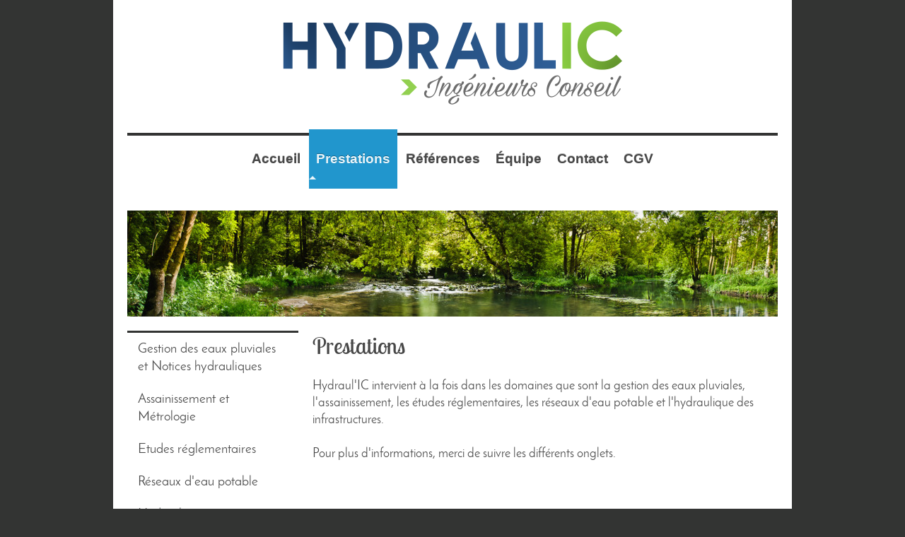

--- FILE ---
content_type: text/html; charset=UTF-8
request_url: https://www.hydraul-ic.fr/prestations/
body_size: 5309
content:
<!DOCTYPE html>
<html lang="fr"  ><head prefix="og: http://ogp.me/ns# fb: http://ogp.me/ns/fb# business: http://ogp.me/ns/business#">
    <meta http-equiv="Content-Type" content="text/html; charset=utf-8"/>
    <meta name="generator" content="IONOS MyWebsite"/>
        
    <link rel="dns-prefetch" href="//cdn.website-start.de/"/>
    <link rel="dns-prefetch" href="//107.mod.mywebsite-editor.com"/>
    <link rel="dns-prefetch" href="https://107.sb.mywebsite-editor.com/"/>
    <link rel="shortcut icon" href="//cdn.website-start.de/favicon.ico"/>
        <title>Hydraul'IC - Prestations</title>
    <style type="text/css">@media screen and (max-device-width: 1024px) {.diyw a.switchViewWeb {display: inline !important;}}</style>
    <style type="text/css">@media screen and (min-device-width: 1024px) {
            .mediumScreenDisabled { display:block }
            .smallScreenDisabled { display:block }
        }
        @media screen and (max-device-width: 1024px) { .mediumScreenDisabled { display:none } }
        @media screen and (max-device-width: 568px) { .smallScreenDisabled { display:none } }
                @media screen and (min-width: 1024px) {
            .mobilepreview .mediumScreenDisabled { display:block }
            .mobilepreview .smallScreenDisabled { display:block }
        }
        @media screen and (max-width: 1024px) { .mobilepreview .mediumScreenDisabled { display:none } }
        @media screen and (max-width: 568px) { .mobilepreview .smallScreenDisabled { display:none } }</style>
    <meta name="viewport" content="width=device-width, initial-scale=1, maximum-scale=1, minimal-ui"/>

<meta name="format-detection" content="telephone=no"/>
        <meta name="keywords" content="hydraul'ic, Hydraul'IC, HYDRAUL'IC, bureau d'études, eau, assainissement, pluvial, castries"/>
            <meta name="description" content="Nouvelle page"/>
            <meta name="robots" content="index,follow"/>
        <link href="//cdn.website-start.de/templates/2112/style.css?1763478093678" rel="stylesheet" type="text/css"/>
    <link href="https://www.hydraul-ic.fr/s/style/theming.css?1692102402" rel="stylesheet" type="text/css"/>
    <link href="//cdn.website-start.de/app/cdn/min/group/web.css?1763478093678" rel="stylesheet" type="text/css"/>
<link href="//cdn.website-start.de/app/cdn/min/moduleserver/css/fr_FR/common,shoppingbasket?1763478093678" rel="stylesheet" type="text/css"/>
    <link href="//cdn.website-start.de/app/cdn/min/group/mobilenavigation.css?1763478093678" rel="stylesheet" type="text/css"/>
    <link href="https://107.sb.mywebsite-editor.com/app/logstate2-css.php?site=281176660&amp;t=1768890834" rel="stylesheet" type="text/css"/>

<script type="text/javascript">
    /* <![CDATA[ */
var stagingMode = '';
    /* ]]> */
</script>
<script src="https://107.sb.mywebsite-editor.com/app/logstate-js.php?site=281176660&amp;t=1768890834"></script>

    <link href="//cdn.website-start.de/templates/2112/print.css?1763478093678" rel="stylesheet" media="print" type="text/css"/>
    <script type="text/javascript">
    /* <![CDATA[ */
    var systemurl = 'https://107.sb.mywebsite-editor.com/';
    var webPath = '/';
    var proxyName = '';
    var webServerName = 'www.hydraul-ic.fr';
    var sslServerUrl = 'https://www.hydraul-ic.fr';
    var nonSslServerUrl = 'http://www.hydraul-ic.fr';
    var webserverProtocol = 'http://';
    var nghScriptsUrlPrefix = '//107.mod.mywebsite-editor.com';
    var sessionNamespace = 'DIY_SB';
    var jimdoData = {
        cdnUrl:  '//cdn.website-start.de/',
        messages: {
            lightBox: {
    image : 'Image',
    of: 'sur'
}

        },
        isTrial: 0,
        pageId: 500643    };
    var script_basisID = "281176660";

    diy = window.diy || {};
    diy.web = diy.web || {};

        diy.web.jsBaseUrl = "//cdn.website-start.de/s/build/";

    diy.context = diy.context || {};
    diy.context.type = diy.context.type || 'web';
    /* ]]> */
</script>

<script type="text/javascript" src="//cdn.website-start.de/app/cdn/min/group/web.js?1763478093678" crossorigin="anonymous"></script><script type="text/javascript" src="//cdn.website-start.de/s/build/web.bundle.js?1763478093678" crossorigin="anonymous"></script><script type="text/javascript" src="//cdn.website-start.de/app/cdn/min/group/mobilenavigation.js?1763478093678" crossorigin="anonymous"></script><script src="//cdn.website-start.de/app/cdn/min/moduleserver/js/fr_FR/common,shoppingbasket?1763478093678"></script>
<script type="text/javascript" src="https://cdn.website-start.de/proxy/apps/static/resource/dependencies/"></script><script type="text/javascript">
                    if (typeof require !== 'undefined') {
                        require.config({
                            waitSeconds : 10,
                            baseUrl : 'https://cdn.website-start.de/proxy/apps/static/js/'
                        });
                    }
                </script><script type="text/javascript" src="//cdn.website-start.de/app/cdn/min/group/pfcsupport.js?1763478093678" crossorigin="anonymous"></script>    <meta property="og:type" content="business.business"/>
    <meta property="og:url" content="https://www.hydraul-ic.fr/prestations/"/>
    <meta property="og:title" content="Hydraul'IC - Prestations"/>
            <meta property="og:description" content="Nouvelle page"/>
                <meta property="og:image" content="https://www.hydraul-ic.fr/s/misc/logo.png?t=1766605828"/>
        <meta property="business:contact_data:country_name" content="France"/>
    <meta property="business:contact_data:street_address" content="rue des alizés 29 29"/>
    <meta property="business:contact_data:locality" content="Castries"/>
    
    <meta property="business:contact_data:email" content="pierregermain.01@gmail.com"/>
    <meta property="business:contact_data:postal_code" content="34160"/>
    <meta property="business:contact_data:phone_number" content=" +33 601 050504"/>
    
    
</head>


<body class="body   cc-pagemode-default diyfeSidebarLeft diy-market-fr_FR" data-pageid="500643" id="page-500643">
    
    <div class="diyw">
        <!-- master-2 -->
<div class="diyweb">
  
<nav id="diyfeMobileNav" class="diyfeCA diyfeCA2" role="navigation">
    <a title="Ouvrir/fermer la navigation">Ouvrir/fermer la navigation</a>
    <ul class="mainNav1"><li class=" hasSubNavigation"><a data-page-id="500594" href="https://www.hydraul-ic.fr/" class=" level_1"><span>Accueil</span></a></li><li class="current hasSubNavigation"><a data-page-id="500643" href="https://www.hydraul-ic.fr/prestations/" class="current level_1"><span>Prestations</span></a><span class="diyfeDropDownSubOpener">&nbsp;</span><div class="diyfeDropDownSubList diyfeCA diyfeCA3"><ul class="mainNav2"><li class=" hasSubNavigation"><a data-page-id="500870" href="https://www.hydraul-ic.fr/prestations/gestion-des-eaux-pluviales-et-notices-hydrauliques/" class=" level_2"><span>Gestion des eaux pluviales et Notices hydrauliques</span></a></li><li class=" hasSubNavigation"><a data-page-id="500869" href="https://www.hydraul-ic.fr/prestations/assainissement-et-métrologie/" class=" level_2"><span>Assainissement et Métrologie</span></a></li><li class=" hasSubNavigation"><a data-page-id="500868" href="https://www.hydraul-ic.fr/prestations/etudes-réglementaires/" class=" level_2"><span>Etudes réglementaires</span></a></li><li class=" hasSubNavigation"><a data-page-id="688547" href="https://www.hydraul-ic.fr/prestations/réseaux-d-eau-potable/" class=" level_2"><span>Réseaux d'eau potable</span></a></li><li class=" hasSubNavigation"><a data-page-id="500867" href="https://www.hydraul-ic.fr/prestations/hydraulique-d-infrastructures/" class=" level_2"><span>Hydraulique d'Infrastructures</span></a></li><li class=" hasSubNavigation"><a data-page-id="708582" href="https://www.hydraul-ic.fr/prestations/diagnostics-de-vulnérabilité/" class=" level_2"><span>Diagnostics de vulnérabilité</span></a></li></ul></div></li><li class=" hasSubNavigation"><a data-page-id="500596" href="https://www.hydraul-ic.fr/références/" class=" level_1"><span>Références</span></a><span class="diyfeDropDownSubOpener">&nbsp;</span><div class="diyfeDropDownSubList diyfeCA diyfeCA3"><ul class="mainNav2"><li class=" hasSubNavigation"><a data-page-id="679821" href="https://www.hydraul-ic.fr/références/etudes-hydrauliques-et-modélisation/" class=" level_2"><span>Etudes hydrauliques et modélisation</span></a></li><li class=" hasSubNavigation"><a data-page-id="699321" href="https://www.hydraul-ic.fr/références/schémas-directeurs-et-zonages/" class=" level_2"><span>Schémas Directeurs et Zonages</span></a></li><li class=" hasSubNavigation"><a data-page-id="699320" href="https://www.hydraul-ic.fr/références/dossiers-loi-sur-l-eau-et-études-d-impact/" class=" level_2"><span>Dossiers loi sur l'eau et études d'impact</span></a></li><li class=" hasSubNavigation"><a data-page-id="699317" href="https://www.hydraul-ic.fr/références/notices-hydrauliques-et-études-à-la-parcelle/" class=" level_2"><span>Notices hydrauliques et études à la parcelle</span></a></li><li class=" hasSubNavigation"><a data-page-id="708581" href="https://www.hydraul-ic.fr/références/diagnostics-de-vulnérabilité-du-bâti/" class=" level_2"><span>Diagnostics de vulnérabilité du bâti</span></a></li></ul></div></li><li class=" hasSubNavigation"><a data-page-id="500648" href="https://www.hydraul-ic.fr/équipe/" class=" level_1"><span>Équipe</span></a></li><li class=" hasSubNavigation"><a data-page-id="500595" href="https://www.hydraul-ic.fr/contact/" class=" level_1"><span>Contact</span></a></li><li class=" hasSubNavigation"><a data-page-id="712593" href="https://www.hydraul-ic.fr/cgv/" class=" level_1"><span>CGV</span></a></li></ul></nav>
  <div class="diywebLogoNav">
    <div class="diywebLiveArea">
      <div class="diywebMainGutter">
        <div class="diyfeGridGroup diyfeCA diyfeCA1">
          <div class="diywebLogo diyfeGE">
            <div class="diywebGutter">
              
    <style type="text/css" media="all">
        /* <![CDATA[ */
                .diyw #website-logo {
            text-align: center !important;
                        padding: 0px 0;
                    }
        
                /* ]]> */
    </style>

    <div id="website-logo">
            <a href="https://www.hydraul-ic.fr/"><img class="website-logo-image" width="522" src="https://www.hydraul-ic.fr/s/misc/logo.png?t=1766605829" alt=""/></a>

            
            </div>


            </div>
          </div>
          <div class="diywebNav diywebNavMain diyfeCA2 diywebNav1 diywebNavHorizontal diyfeGE">
            <div id="diywebAppContainer1st"></div>
            <div class="diywebGutter">
              <div class="webnavigation"><ul id="mainNav1" class="mainNav1"><li class="navTopItemGroup_1"><a data-page-id="500594" href="https://www.hydraul-ic.fr/" class="level_1"><span>Accueil</span></a></li><li class="navTopItemGroup_2"><a data-page-id="500643" href="https://www.hydraul-ic.fr/prestations/" class="current level_1"><span>Prestations</span></a></li><li class="navTopItemGroup_3"><a data-page-id="500596" href="https://www.hydraul-ic.fr/références/" class="level_1"><span>Références</span></a></li><li class="navTopItemGroup_4"><a data-page-id="500648" href="https://www.hydraul-ic.fr/équipe/" class="level_1"><span>Équipe</span></a></li><li class="navTopItemGroup_5"><a data-page-id="500595" href="https://www.hydraul-ic.fr/contact/" class="level_1"><span>Contact</span></a></li><li class="navTopItemGroup_6"><a data-page-id="712593" href="https://www.hydraul-ic.fr/cgv/" class="level_1"><span>CGV</span></a></li></ul></div>
            </div>
          </div>
      </div>
      </div>
    </div>
  </div>
  <div class="diywebEmotionHeader">
    <div class="diywebLiveArea">
      <div class="diywebMainGutter">
        <div class="diyfeGE">
          <div class="diywebGutter">
            
<style type="text/css" media="all">
.diyw div#emotion-header {
        max-width: 920px;
        max-height: 150px;
                background: #a0a0a0;
    }

.diyw div#emotion-header-title-bg {
    left: 0%;
    top: 20%;
    width: 0%;
    height: 0%;

    background-color: #FFFFFF;
    opacity: 0.50;
    filter: alpha(opacity = 50);
    display: none;}

.diyw div#emotion-header strong#emotion-header-title {
    left: 12%;
    top: 20%;
    color: #000000;
    display: none;    font: normal normal 24px/120% Helvetica, 'Helvetica Neue', 'Trebuchet MS', sans-serif;
}

.diyw div#emotion-no-bg-container{
    max-height: 150px;
}

.diyw div#emotion-no-bg-container .emotion-no-bg-height {
    margin-top: 16.30%;
}
</style>
<div id="emotion-header" data-action="loadView" data-params="active" data-imagescount="1">
            <img src="https://www.hydraul-ic.fr/s/img/emotionheader14278960.jpg?1448619331.920px.150px" id="emotion-header-img" alt=""/>
            
        <div id="ehSlideshowPlaceholder">
            <div id="ehSlideShow">
                <div class="slide-container">
                                        <div style="background-color: #a0a0a0">
                            <img src="https://www.hydraul-ic.fr/s/img/emotionheader14278960.jpg?1448619331.920px.150px" alt=""/>
                        </div>
                                    </div>
            </div>
        </div>


        <script type="text/javascript">
        //<![CDATA[
                diy.module.emotionHeader.slideShow.init({ slides: [{"url":"https:\/\/www.hydraul-ic.fr\/s\/img\/emotionheader14278960.jpg?1448619331.920px.150px","image_alt":"","bgColor":"#a0a0a0"}] });
        //]]>
        </script>

    
    
    
    
    
    <script type="text/javascript">
    //<![CDATA[
    (function ($) {
        function enableSvgTitle() {
                        var titleSvg = $('svg#emotion-header-title-svg'),
                titleHtml = $('#emotion-header-title'),
                emoWidthAbs = 920,
                emoHeightAbs = 150,
                offsetParent,
                titlePosition,
                svgBoxWidth,
                svgBoxHeight;

                        if (titleSvg.length && titleHtml.length) {
                offsetParent = titleHtml.offsetParent();
                titlePosition = titleHtml.position();
                svgBoxWidth = titleHtml.width();
                svgBoxHeight = titleHtml.height();

                                titleSvg.get(0).setAttribute('viewBox', '0 0 ' + svgBoxWidth + ' ' + svgBoxHeight);
                titleSvg.css({
                   left: Math.roundTo(100 * titlePosition.left / offsetParent.width(), 3) + '%',
                   top: Math.roundTo(100 * titlePosition.top / offsetParent.height(), 3) + '%',
                   width: Math.roundTo(100 * svgBoxWidth / emoWidthAbs, 3) + '%',
                   height: Math.roundTo(100 * svgBoxHeight / emoHeightAbs, 3) + '%'
                });

                titleHtml.css('visibility','hidden');
                titleSvg.css('visibility','visible');
            }
        }

        
            var posFunc = function($, overrideSize) {
                var elems = [], containerWidth, containerHeight;
                                    elems.push({
                        selector: '#emotion-header-title',
                        overrideSize: true,
                        horPos: 13.66,
                        vertPos: 22.64                    });
                    lastTitleWidth = $('#emotion-header-title').width();
                                                elems.push({
                    selector: '#emotion-header-title-bg',
                    horPos: 0,
                    vertPos: 100                });
                                
                containerWidth = parseInt('920');
                containerHeight = parseInt('150');

                for (var i = 0; i < elems.length; ++i) {
                    var el = elems[i],
                        $el = $(el.selector),
                        pos = {
                            left: el.horPos,
                            top: el.vertPos
                        };
                    if (!$el.length) continue;
                    var anchorPos = $el.anchorPosition();
                    anchorPos.$container = $('#emotion-header');

                    if (overrideSize === true || el.overrideSize === true) {
                        anchorPos.setContainerSize(containerWidth, containerHeight);
                    } else {
                        anchorPos.setContainerSize(null, null);
                    }

                    var pxPos = anchorPos.fromAnchorPosition(pos),
                        pcPos = anchorPos.toPercentPosition(pxPos);

                    var elPos = {};
                    if (!isNaN(parseFloat(pcPos.top)) && isFinite(pcPos.top)) {
                        elPos.top = pcPos.top + '%';
                    }
                    if (!isNaN(parseFloat(pcPos.left)) && isFinite(pcPos.left)) {
                        elPos.left = pcPos.left + '%';
                    }
                    $el.css(elPos);
                }

                // switch to svg title
                enableSvgTitle();
            };

                        var $emotionImg = jQuery('#emotion-header-img');
            if ($emotionImg.length > 0) {
                // first position the element based on stored size
                posFunc(jQuery, true);

                // trigger reposition using the real size when the element is loaded
                var ehLoadEvTriggered = false;
                $emotionImg.one('load', function(){
                    posFunc(jQuery);
                    ehLoadEvTriggered = true;
                                        diy.module.emotionHeader.slideShow.start();
                                    }).each(function() {
                                        if(this.complete || typeof this.complete === 'undefined') {
                        jQuery(this).load();
                    }
                });

                                noLoadTriggeredTimeoutId = setTimeout(function() {
                    if (!ehLoadEvTriggered) {
                        posFunc(jQuery);
                    }
                    window.clearTimeout(noLoadTriggeredTimeoutId)
                }, 5000);//after 5 seconds
            } else {
                jQuery(function(){
                    posFunc(jQuery);
                });
            }

                        if (jQuery.isBrowser && jQuery.isBrowser.ie8) {
                var longTitleRepositionCalls = 0;
                longTitleRepositionInterval = setInterval(function() {
                    if (lastTitleWidth > 0 && lastTitleWidth != jQuery('#emotion-header-title').width()) {
                        posFunc(jQuery);
                    }
                    longTitleRepositionCalls++;
                    // try this for 5 seconds
                    if (longTitleRepositionCalls === 5) {
                        window.clearInterval(longTitleRepositionInterval);
                    }
                }, 1000);//each 1 second
            }

            }(jQuery));
    //]]>
    </script>

    </div>

          </div>
        </div>
      </div>
    </div>
  </div>
  <div class="diywebContent">
    <div class="diywebLiveArea">
      <div class="diywebMainGutter">
        <div class="diyfeGridGroup diyfeCA diyfeCA1">
          <div class="diywebMain diyfeGE">
              
        <div id="content_area">
        	<div id="content_start"></div>
        	
        
        <div id="matrix_1199124" class="sortable-matrix" data-matrixId="1199124"><div class="n module-type-header diyfeLiveArea "> <h1><span class="diyfeDecoration">Prestations</span></h1> </div><div class="n module-type-text diyfeLiveArea "> <p> </p>
<p>Hydraul'IC intervient à la fois dans les domaines que sont la gestion des eaux pluviales, l'assainissement, les études réglementaires, les réseaux d'eau potable et l'hydraulique des
infrastructures. </p>
<p> </p>
<p>Pour plus d'informations, merci de suivre les différents onglets.</p>
<p> </p>
<p> </p> </div></div>
        
        
        </div>
          </div>
          <div class="diywebSecondary diyfeGE diyfeCA diyfeCA3">
            <div class="diywebGutter">
              <div class="diywebNav diywebNav23 diywebHideOnSmall">
                <div class="diyfeGE">
                    <div class="webnavigation"><ul id="mainNav2" class="mainNav2"><li class="navTopItemGroup_0"><a data-page-id="500870" href="https://www.hydraul-ic.fr/prestations/gestion-des-eaux-pluviales-et-notices-hydrauliques/" class="level_2"><span>Gestion des eaux pluviales et Notices hydrauliques</span></a></li><li class="navTopItemGroup_0"><a data-page-id="500869" href="https://www.hydraul-ic.fr/prestations/assainissement-et-métrologie/" class="level_2"><span>Assainissement et Métrologie</span></a></li><li class="navTopItemGroup_0"><a data-page-id="500868" href="https://www.hydraul-ic.fr/prestations/etudes-réglementaires/" class="level_2"><span>Etudes réglementaires</span></a></li><li class="navTopItemGroup_0"><a data-page-id="688547" href="https://www.hydraul-ic.fr/prestations/réseaux-d-eau-potable/" class="level_2"><span>Réseaux d'eau potable</span></a></li><li class="navTopItemGroup_0"><a data-page-id="500867" href="https://www.hydraul-ic.fr/prestations/hydraulique-d-infrastructures/" class="level_2"><span>Hydraulique d'Infrastructures</span></a></li><li class="navTopItemGroup_0"><a data-page-id="708582" href="https://www.hydraul-ic.fr/prestations/diagnostics-de-vulnérabilité/" class="level_2"><span>Diagnostics de vulnérabilité</span></a></li></ul></div>
                </div>
              </div>
              <div class="diywebSidebar">
                <div class="diyfeGE">
                    <div id="matrix_1199018" class="sortable-matrix" data-matrixId="1199018"></div>
                </div>
              </div>
            </div>
          </div>
        </div>
      </div>
    </div>
  </div>
  <div class="diywebFooter">
    <div class="diywebLiveArea">
      <div class="diywebMainGutter">
        <div class="diyfeGE diywebPull diyfeCA diyfeCA4">
          <div class="diywebGutter">
            <div id="contentfooter">
    <div class="leftrow">
                        <a rel="nofollow" href="javascript:window.print();">
                    <img class="inline" height="14" width="18" src="//cdn.website-start.de/s/img/cc/printer.gif" alt=""/>
                    Version imprimable                </a> <span class="footer-separator">|</span>
                <a href="https://www.hydraul-ic.fr/sitemap/">Plan du site</a>
                        <br/> © HYDRAUL'IC
            </div>
    <script type="text/javascript">
        window.diy.ux.Captcha.locales = {
            generateNewCode: 'Générer un nouveau code',
            enterCode: 'Veuillez entrer le code.'
        };
        window.diy.ux.Cap2.locales = {
            generateNewCode: 'Générer un nouveau code',
            enterCode: 'Veuillez entrer le code.'
        };
    </script>
    <div class="rightrow">
                <p><a class="diyw switchViewWeb" href="javascript:switchView('desktop');">Affichage Web</a><a class="diyw switchViewMobile" href="javascript:switchView('mobile');">Affichage Mobile</a></p>
                <span class="loggedin">
            <a rel="nofollow" id="logout" href="https://107.sb.mywebsite-editor.com/app/cms/logout.php">Déconnexion</a> <span class="footer-separator">|</span>
            <a rel="nofollow" id="edit" href="https://107.sb.mywebsite-editor.com/app/281176660/500643/">Modifier</a>
        </span>
    </div>
</div>


          </div>
        </div>
      </div>
    </div>
  </div>
</div>    </div>

    
    </body>


<!-- rendered at Wed, 24 Dec 2025 20:50:29 +0100 -->
</html>
